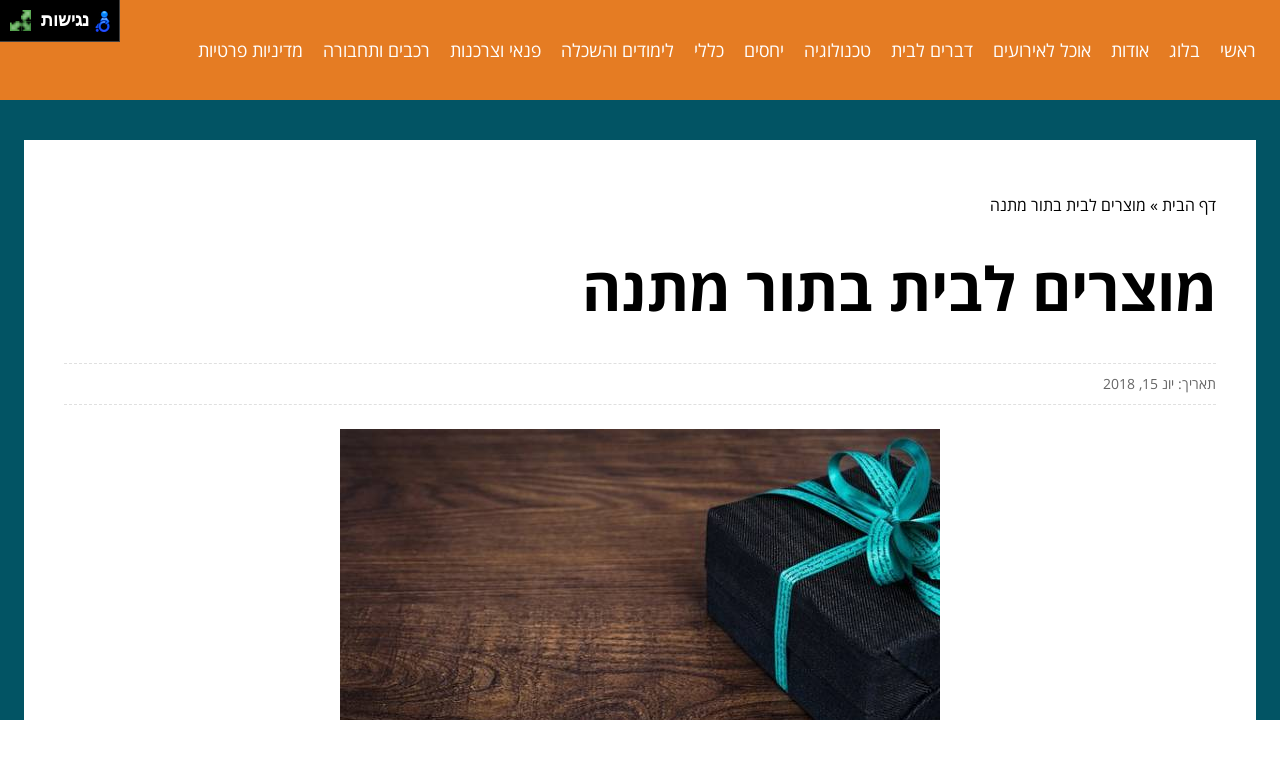

--- FILE ---
content_type: text/html; charset=UTF-8
request_url: https://www.matnasefrat.org.il/home/home-gift-products/
body_size: 8219
content:
<!DOCTYPE html>
<!--[if IE 7]>
<html id="ie7" class="ie" dir="rtl" lang="he-IL">
<![endif]-->
<!--[if IE 8]>
<html id="ie8" class="ie" dir="rtl" lang="he-IL">
<![endif]-->
<!--[if IE 9]>
<html id="ie9" class="ie" dir="rtl" lang="he-IL">
<![endif]-->
<!--[if !(IE 7) | !(IE 8) | !(IE 9) ]><!-->
<html dir="rtl" lang="he-IL">
<!--<![endif]-->
<head>
    <meta charset="UTF-8">
    <meta name="viewport" content="width=device-width, initial-scale=1, maximum-scale=1">

    <meta name='robots' content='index, follow, max-image-preview:large, max-snippet:-1, max-video-preview:-1' />
	<style>img:is([sizes="auto" i], [sizes^="auto," i]) { contain-intrinsic-size: 3000px 1500px }</style>
	
	<!-- This site is optimized with the Yoast SEO plugin v20.11 - https://yoast.com/wordpress/plugins/seo/ -->
	<title>מוצרים לבית בתור מתנה - צרכנות ופנאי</title>
	<link rel="canonical" href="https://www.matnasefrat.org.il/home/home-gift-products/" />
	<meta property="og:locale" content="he_IL" />
	<meta property="og:type" content="article" />
	<meta property="og:title" content="מוצרים לבית בתור מתנה - צרכנות ופנאי" />
	<meta property="og:description" content="אם אתם זקוקים לרכישת מתנה לכל אירוע וממש אין לכם זמן להתחיל לכתת את רגליכם בין רשתות וחנויות, חשוב שתדעו כי באמצעות אתרי אינטרנט המציעים מוצרים לבית בתור מתנה ראויה ומקורית &#8211; ניתן לרכוש בקלות כמעט כל פריט לבית וכל שי לאנשים שאוהבים. אבל איזה מוצרים לבית מתאימים גם בתור מתנה?. הנה רשימה של כמה [&hellip;]" />
	<meta property="og:url" content="https://www.matnasefrat.org.il/home/home-gift-products/" />
	<meta property="og:site_name" content="צרכנות ופנאי" />
	<meta property="article:published_time" content="2018-06-15T08:37:09+00:00" />
	<meta property="og:image" content="https://www.matnasefrat.org.il/wp-content/uploads/2018/06/gift-1420830_640.jpg" />
	<meta property="og:image:width" content="600" />
	<meta property="og:image:height" content="333" />
	<meta property="og:image:type" content="image/jpeg" />
	<meta name="author" content="rachel" />
	<meta name="twitter:label1" content="נכתב על יד" />
	<meta name="twitter:data1" content="rachel" />
	<script type="application/ld+json" class="yoast-schema-graph">{"@context":"https://schema.org","@graph":[{"@type":"Article","@id":"https://www.matnasefrat.org.il/home/home-gift-products/#article","isPartOf":{"@id":"https://www.matnasefrat.org.il/home/home-gift-products/"},"author":{"name":"rachel","@id":"https://www.matnasefrat.org.il/#/schema/person/19313e573f575cd04cb820b53a29fe3c"},"headline":"מוצרים לבית בתור מתנה","datePublished":"2018-06-15T08:37:09+00:00","dateModified":"2018-06-15T08:37:09+00:00","mainEntityOfPage":{"@id":"https://www.matnasefrat.org.il/home/home-gift-products/"},"wordCount":3,"commentCount":0,"publisher":{"@id":"https://www.matnasefrat.org.il/#organization"},"image":{"@id":"https://www.matnasefrat.org.il/home/home-gift-products/#primaryimage"},"thumbnailUrl":"https://www.matnasefrat.org.il/wp-content/uploads/2018/06/gift-1420830_640.jpg","articleSection":["דברים לבית"],"inLanguage":"he-IL","potentialAction":[{"@type":"CommentAction","name":"Comment","target":["https://www.matnasefrat.org.il/home/home-gift-products/#respond"]}]},{"@type":"WebPage","@id":"https://www.matnasefrat.org.il/home/home-gift-products/","url":"https://www.matnasefrat.org.il/home/home-gift-products/","name":"מוצרים לבית בתור מתנה - צרכנות ופנאי","isPartOf":{"@id":"https://www.matnasefrat.org.il/#website"},"primaryImageOfPage":{"@id":"https://www.matnasefrat.org.il/home/home-gift-products/#primaryimage"},"image":{"@id":"https://www.matnasefrat.org.il/home/home-gift-products/#primaryimage"},"thumbnailUrl":"https://www.matnasefrat.org.il/wp-content/uploads/2018/06/gift-1420830_640.jpg","datePublished":"2018-06-15T08:37:09+00:00","dateModified":"2018-06-15T08:37:09+00:00","breadcrumb":{"@id":"https://www.matnasefrat.org.il/home/home-gift-products/#breadcrumb"},"inLanguage":"he-IL","potentialAction":[{"@type":"ReadAction","target":["https://www.matnasefrat.org.il/home/home-gift-products/"]}]},{"@type":"ImageObject","inLanguage":"he-IL","@id":"https://www.matnasefrat.org.il/home/home-gift-products/#primaryimage","url":"https://www.matnasefrat.org.il/wp-content/uploads/2018/06/gift-1420830_640.jpg","contentUrl":"https://www.matnasefrat.org.il/wp-content/uploads/2018/06/gift-1420830_640.jpg","width":600,"height":333,"caption":"מוצרים לבית מתנה"},{"@type":"BreadcrumbList","@id":"https://www.matnasefrat.org.il/home/home-gift-products/#breadcrumb","itemListElement":[{"@type":"ListItem","position":1,"name":"דף הבית","item":"https://www.matnasefrat.org.il/"},{"@type":"ListItem","position":2,"name":"מוצרים לבית בתור מתנה"}]},{"@type":"WebSite","@id":"https://www.matnasefrat.org.il/#website","url":"https://www.matnasefrat.org.il/","name":"צרכנות ופנאי","description":"טיפים וכיף","publisher":{"@id":"https://www.matnasefrat.org.il/#organization"},"potentialAction":[{"@type":"SearchAction","target":{"@type":"EntryPoint","urlTemplate":"https://www.matnasefrat.org.il/?s={search_term_string}"},"query-input":"required name=search_term_string"}],"inLanguage":"he-IL"},{"@type":"Organization","@id":"https://www.matnasefrat.org.il/#organization","name":"צרכנות ופנאי","url":"https://www.matnasefrat.org.il/","logo":{"@type":"ImageObject","inLanguage":"he-IL","@id":"https://www.matnasefrat.org.il/#/schema/logo/image/","url":"https://www.matnasefrat.org.il/wp-content/uploads/2022/01/Screen-Shot-2022-01-03-at-23.05.56.png","contentUrl":"https://www.matnasefrat.org.il/wp-content/uploads/2022/01/Screen-Shot-2022-01-03-at-23.05.56.png","width":292,"height":71,"caption":"צרכנות ופנאי"},"image":{"@id":"https://www.matnasefrat.org.il/#/schema/logo/image/"}},{"@type":"Person","@id":"https://www.matnasefrat.org.il/#/schema/person/19313e573f575cd04cb820b53a29fe3c","name":"rachel","image":{"@type":"ImageObject","inLanguage":"he-IL","@id":"https://www.matnasefrat.org.il/#/schema/person/image/","url":"https://secure.gravatar.com/avatar/55f6125adae0b980d388b852a6f4bfe0?s=96&d=mm&r=g","contentUrl":"https://secure.gravatar.com/avatar/55f6125adae0b980d388b852a6f4bfe0?s=96&d=mm&r=g","caption":"rachel"},"url":"https://www.matnasefrat.org.il/author/rachel/"}]}</script>
	<!-- / Yoast SEO plugin. -->


<link rel="alternate" type="application/rss+xml" title="צרכנות ופנאי &laquo; פיד תגובות של מוצרים לבית בתור מתנה" href="https://www.matnasefrat.org.il/home/home-gift-products/feed/" />
<link rel='stylesheet' id='wp-block-library-rtl-css' href='https://www.matnasefrat.org.il/wp-includes/css/dist/block-library/style-rtl.min.css?ver=6.7.2' type='text/css' media='all' />
<link rel='stylesheet' id='quads-style-css-css' href='https://www.matnasefrat.org.il/wp-content/plugins/quick-adsense-reloaded/includes/gutenberg/dist/blocks.style.build.css?ver=2.0.90' type='text/css' media='all' />
<style id='classic-theme-styles-inline-css' type='text/css'>
/*! This file is auto-generated */
.wp-block-button__link{color:#fff;background-color:#32373c;border-radius:9999px;box-shadow:none;text-decoration:none;padding:calc(.667em + 2px) calc(1.333em + 2px);font-size:1.125em}.wp-block-file__button{background:#32373c;color:#fff;text-decoration:none}
</style>
<style id='global-styles-inline-css' type='text/css'>
:root{--wp--preset--aspect-ratio--square: 1;--wp--preset--aspect-ratio--4-3: 4/3;--wp--preset--aspect-ratio--3-4: 3/4;--wp--preset--aspect-ratio--3-2: 3/2;--wp--preset--aspect-ratio--2-3: 2/3;--wp--preset--aspect-ratio--16-9: 16/9;--wp--preset--aspect-ratio--9-16: 9/16;--wp--preset--color--black: #000000;--wp--preset--color--cyan-bluish-gray: #abb8c3;--wp--preset--color--white: #ffffff;--wp--preset--color--pale-pink: #f78da7;--wp--preset--color--vivid-red: #cf2e2e;--wp--preset--color--luminous-vivid-orange: #ff6900;--wp--preset--color--luminous-vivid-amber: #fcb900;--wp--preset--color--light-green-cyan: #7bdcb5;--wp--preset--color--vivid-green-cyan: #00d084;--wp--preset--color--pale-cyan-blue: #8ed1fc;--wp--preset--color--vivid-cyan-blue: #0693e3;--wp--preset--color--vivid-purple: #9b51e0;--wp--preset--gradient--vivid-cyan-blue-to-vivid-purple: linear-gradient(135deg,rgba(6,147,227,1) 0%,rgb(155,81,224) 100%);--wp--preset--gradient--light-green-cyan-to-vivid-green-cyan: linear-gradient(135deg,rgb(122,220,180) 0%,rgb(0,208,130) 100%);--wp--preset--gradient--luminous-vivid-amber-to-luminous-vivid-orange: linear-gradient(135deg,rgba(252,185,0,1) 0%,rgba(255,105,0,1) 100%);--wp--preset--gradient--luminous-vivid-orange-to-vivid-red: linear-gradient(135deg,rgba(255,105,0,1) 0%,rgb(207,46,46) 100%);--wp--preset--gradient--very-light-gray-to-cyan-bluish-gray: linear-gradient(135deg,rgb(238,238,238) 0%,rgb(169,184,195) 100%);--wp--preset--gradient--cool-to-warm-spectrum: linear-gradient(135deg,rgb(74,234,220) 0%,rgb(151,120,209) 20%,rgb(207,42,186) 40%,rgb(238,44,130) 60%,rgb(251,105,98) 80%,rgb(254,248,76) 100%);--wp--preset--gradient--blush-light-purple: linear-gradient(135deg,rgb(255,206,236) 0%,rgb(152,150,240) 100%);--wp--preset--gradient--blush-bordeaux: linear-gradient(135deg,rgb(254,205,165) 0%,rgb(254,45,45) 50%,rgb(107,0,62) 100%);--wp--preset--gradient--luminous-dusk: linear-gradient(135deg,rgb(255,203,112) 0%,rgb(199,81,192) 50%,rgb(65,88,208) 100%);--wp--preset--gradient--pale-ocean: linear-gradient(135deg,rgb(255,245,203) 0%,rgb(182,227,212) 50%,rgb(51,167,181) 100%);--wp--preset--gradient--electric-grass: linear-gradient(135deg,rgb(202,248,128) 0%,rgb(113,206,126) 100%);--wp--preset--gradient--midnight: linear-gradient(135deg,rgb(2,3,129) 0%,rgb(40,116,252) 100%);--wp--preset--font-size--small: 13px;--wp--preset--font-size--medium: 20px;--wp--preset--font-size--large: 36px;--wp--preset--font-size--x-large: 42px;--wp--preset--spacing--20: 0.44rem;--wp--preset--spacing--30: 0.67rem;--wp--preset--spacing--40: 1rem;--wp--preset--spacing--50: 1.5rem;--wp--preset--spacing--60: 2.25rem;--wp--preset--spacing--70: 3.38rem;--wp--preset--spacing--80: 5.06rem;--wp--preset--shadow--natural: 6px 6px 9px rgba(0, 0, 0, 0.2);--wp--preset--shadow--deep: 12px 12px 50px rgba(0, 0, 0, 0.4);--wp--preset--shadow--sharp: 6px 6px 0px rgba(0, 0, 0, 0.2);--wp--preset--shadow--outlined: 6px 6px 0px -3px rgba(255, 255, 255, 1), 6px 6px rgba(0, 0, 0, 1);--wp--preset--shadow--crisp: 6px 6px 0px rgba(0, 0, 0, 1);}:where(.is-layout-flex){gap: 0.5em;}:where(.is-layout-grid){gap: 0.5em;}body .is-layout-flex{display: flex;}.is-layout-flex{flex-wrap: wrap;align-items: center;}.is-layout-flex > :is(*, div){margin: 0;}body .is-layout-grid{display: grid;}.is-layout-grid > :is(*, div){margin: 0;}:where(.wp-block-columns.is-layout-flex){gap: 2em;}:where(.wp-block-columns.is-layout-grid){gap: 2em;}:where(.wp-block-post-template.is-layout-flex){gap: 1.25em;}:where(.wp-block-post-template.is-layout-grid){gap: 1.25em;}.has-black-color{color: var(--wp--preset--color--black) !important;}.has-cyan-bluish-gray-color{color: var(--wp--preset--color--cyan-bluish-gray) !important;}.has-white-color{color: var(--wp--preset--color--white) !important;}.has-pale-pink-color{color: var(--wp--preset--color--pale-pink) !important;}.has-vivid-red-color{color: var(--wp--preset--color--vivid-red) !important;}.has-luminous-vivid-orange-color{color: var(--wp--preset--color--luminous-vivid-orange) !important;}.has-luminous-vivid-amber-color{color: var(--wp--preset--color--luminous-vivid-amber) !important;}.has-light-green-cyan-color{color: var(--wp--preset--color--light-green-cyan) !important;}.has-vivid-green-cyan-color{color: var(--wp--preset--color--vivid-green-cyan) !important;}.has-pale-cyan-blue-color{color: var(--wp--preset--color--pale-cyan-blue) !important;}.has-vivid-cyan-blue-color{color: var(--wp--preset--color--vivid-cyan-blue) !important;}.has-vivid-purple-color{color: var(--wp--preset--color--vivid-purple) !important;}.has-black-background-color{background-color: var(--wp--preset--color--black) !important;}.has-cyan-bluish-gray-background-color{background-color: var(--wp--preset--color--cyan-bluish-gray) !important;}.has-white-background-color{background-color: var(--wp--preset--color--white) !important;}.has-pale-pink-background-color{background-color: var(--wp--preset--color--pale-pink) !important;}.has-vivid-red-background-color{background-color: var(--wp--preset--color--vivid-red) !important;}.has-luminous-vivid-orange-background-color{background-color: var(--wp--preset--color--luminous-vivid-orange) !important;}.has-luminous-vivid-amber-background-color{background-color: var(--wp--preset--color--luminous-vivid-amber) !important;}.has-light-green-cyan-background-color{background-color: var(--wp--preset--color--light-green-cyan) !important;}.has-vivid-green-cyan-background-color{background-color: var(--wp--preset--color--vivid-green-cyan) !important;}.has-pale-cyan-blue-background-color{background-color: var(--wp--preset--color--pale-cyan-blue) !important;}.has-vivid-cyan-blue-background-color{background-color: var(--wp--preset--color--vivid-cyan-blue) !important;}.has-vivid-purple-background-color{background-color: var(--wp--preset--color--vivid-purple) !important;}.has-black-border-color{border-color: var(--wp--preset--color--black) !important;}.has-cyan-bluish-gray-border-color{border-color: var(--wp--preset--color--cyan-bluish-gray) !important;}.has-white-border-color{border-color: var(--wp--preset--color--white) !important;}.has-pale-pink-border-color{border-color: var(--wp--preset--color--pale-pink) !important;}.has-vivid-red-border-color{border-color: var(--wp--preset--color--vivid-red) !important;}.has-luminous-vivid-orange-border-color{border-color: var(--wp--preset--color--luminous-vivid-orange) !important;}.has-luminous-vivid-amber-border-color{border-color: var(--wp--preset--color--luminous-vivid-amber) !important;}.has-light-green-cyan-border-color{border-color: var(--wp--preset--color--light-green-cyan) !important;}.has-vivid-green-cyan-border-color{border-color: var(--wp--preset--color--vivid-green-cyan) !important;}.has-pale-cyan-blue-border-color{border-color: var(--wp--preset--color--pale-cyan-blue) !important;}.has-vivid-cyan-blue-border-color{border-color: var(--wp--preset--color--vivid-cyan-blue) !important;}.has-vivid-purple-border-color{border-color: var(--wp--preset--color--vivid-purple) !important;}.has-vivid-cyan-blue-to-vivid-purple-gradient-background{background: var(--wp--preset--gradient--vivid-cyan-blue-to-vivid-purple) !important;}.has-light-green-cyan-to-vivid-green-cyan-gradient-background{background: var(--wp--preset--gradient--light-green-cyan-to-vivid-green-cyan) !important;}.has-luminous-vivid-amber-to-luminous-vivid-orange-gradient-background{background: var(--wp--preset--gradient--luminous-vivid-amber-to-luminous-vivid-orange) !important;}.has-luminous-vivid-orange-to-vivid-red-gradient-background{background: var(--wp--preset--gradient--luminous-vivid-orange-to-vivid-red) !important;}.has-very-light-gray-to-cyan-bluish-gray-gradient-background{background: var(--wp--preset--gradient--very-light-gray-to-cyan-bluish-gray) !important;}.has-cool-to-warm-spectrum-gradient-background{background: var(--wp--preset--gradient--cool-to-warm-spectrum) !important;}.has-blush-light-purple-gradient-background{background: var(--wp--preset--gradient--blush-light-purple) !important;}.has-blush-bordeaux-gradient-background{background: var(--wp--preset--gradient--blush-bordeaux) !important;}.has-luminous-dusk-gradient-background{background: var(--wp--preset--gradient--luminous-dusk) !important;}.has-pale-ocean-gradient-background{background: var(--wp--preset--gradient--pale-ocean) !important;}.has-electric-grass-gradient-background{background: var(--wp--preset--gradient--electric-grass) !important;}.has-midnight-gradient-background{background: var(--wp--preset--gradient--midnight) !important;}.has-small-font-size{font-size: var(--wp--preset--font-size--small) !important;}.has-medium-font-size{font-size: var(--wp--preset--font-size--medium) !important;}.has-large-font-size{font-size: var(--wp--preset--font-size--large) !important;}.has-x-large-font-size{font-size: var(--wp--preset--font-size--x-large) !important;}
:where(.wp-block-post-template.is-layout-flex){gap: 1.25em;}:where(.wp-block-post-template.is-layout-grid){gap: 1.25em;}
:where(.wp-block-columns.is-layout-flex){gap: 2em;}:where(.wp-block-columns.is-layout-grid){gap: 2em;}
:root :where(.wp-block-pullquote){font-size: 1.5em;line-height: 1.6;}
</style>
<link rel='stylesheet' id='main-css' href='https://www.matnasefrat.org.il/wp-content/themes/wp-zrihen1/assets/css/main.css?ver=1689755678' type='text/css' media='all' />
<link rel='stylesheet' id='css-open-sans-css' href='https://www.matnasefrat.org.il/wp-content/themes/wp-zrihen1/assets/fonts/opensans/stylesheet.css?ver=1689755678' type='text/css' media='all' />
<link rel='stylesheet' id='yarppRelatedCss-css' href='https://www.matnasefrat.org.il/wp-content/plugins/yet-another-related-posts-plugin/style/related.css?ver=5.30.11' type='text/css' media='all' />
<style id='quads-styles-inline-css' type='text/css'>

    .quads-location ins.adsbygoogle {
        background: transparent !important;
    }.quads-location .quads_rotator_img{ opacity:1 !important;}
    .quads.quads_ad_container { display: grid; grid-template-columns: auto; grid-gap: 10px; padding: 10px; }
    .grid_image{animation: fadeIn 0.5s;-webkit-animation: fadeIn 0.5s;-moz-animation: fadeIn 0.5s;
        -o-animation: fadeIn 0.5s;-ms-animation: fadeIn 0.5s;}
    .quads-ad-label { font-size: 12px; text-align: center; color: #333;}
    .quads_click_impression { display: none;} .quads-location, .quads-ads-space{max-width:100%;} @media only screen and (max-width: 480px) { .quads-ads-space, .penci-builder-element .quads-ads-space{max-width:340px;}}
</style>
<script type="text/javascript" src="https://www.matnasefrat.org.il/wp-content/themes/wp-zrihen1/assets/js/jquery.min.js?ver=1689755678" id="jquery-js-js"></script>
<script type="text/javascript" src="https://www.matnasefrat.org.il/wp-content/themes/wp-zrihen1/assets/js/main.js?ver=1689755678" id="main-js-js"></script>
<script type="text/javascript" src="https://www.matnasefrat.org.il/wp-content/themes/wp-zrihen1/assets/js/vendor/nagishli.js?ver=1689755678" id="nagishli-js-js"></script>
<link rel="https://api.w.org/" href="https://www.matnasefrat.org.il/wp-json/" /><link rel="alternate" title="JSON" type="application/json" href="https://www.matnasefrat.org.il/wp-json/wp/v2/posts/4743" /><link rel="EditURI" type="application/rsd+xml" title="RSD" href="https://www.matnasefrat.org.il/xmlrpc.php?rsd" />
<meta name="generator" content="WordPress 6.7.2" />
<link rel='shortlink' href='https://www.matnasefrat.org.il/?p=4743' />
<link rel="alternate" title="oEmbed (JSON)" type="application/json+oembed" href="https://www.matnasefrat.org.il/wp-json/oembed/1.0/embed?url=https%3A%2F%2Fwww.matnasefrat.org.il%2Fhome%2Fhome-gift-products%2F" />
<link rel="alternate" title="oEmbed (XML)" type="text/xml+oembed" href="https://www.matnasefrat.org.il/wp-json/oembed/1.0/embed?url=https%3A%2F%2Fwww.matnasefrat.org.il%2Fhome%2Fhome-gift-products%2F&#038;format=xml" />
<script>document.cookie = 'quads_browser_width='+screen.width;</script>
    <style>
        :root{
        --header-bg: #e57c23;
        --header-menu-color: #FFFFFF;
        
        --body-bg: #025464;
        --body-text-color: #FFFFFF;

        --footer-bg: #e57c23;
        --footer-text-color: #FFFFFF;
        }
    </style>
</head>

<body class="rtl post-template-default single single-post postid-4743 single-format-standard wp-custom-logo" data-git="2">

<header class="main_header ">

    <div class="container">

        <div class="main_header__wrap">

            
            <div class="main_header__nav">
                <div class="menu-%d7%aa%d7%a4%d7%a8%d7%99%d7%98-%d7%a8%d7%90%d7%a9%d7%99-container"><ul id="menu-%d7%aa%d7%a4%d7%a8%d7%99%d7%98-%d7%a8%d7%90%d7%a9%d7%99" class="menu"><li id="menu-item-5765" class="menu-item menu-item-type-post_type menu-item-object-page menu-item-5765"><a href="https://www.matnasefrat.org.il/%d7%a8%d7%90%d7%a9%d7%99/">ראשי</a></li>
<li id="menu-item-10562" class="menu-item menu-item-type-custom menu-item-object-custom menu-item-home menu-item-10562"><a href="https://www.matnasefrat.org.il/">בלוג</a></li>
<li id="menu-item-1303" class="menu-item menu-item-type-post_type menu-item-object-page menu-item-1303"><a href="https://www.matnasefrat.org.il/about/">אודות</a></li>
<li id="menu-item-1722" class="menu-item menu-item-type-taxonomy menu-item-object-category menu-item-1722"><a href="https://www.matnasefrat.org.il/category/food/">אוכל לאירועים</a></li>
<li id="menu-item-1723" class="menu-item menu-item-type-taxonomy menu-item-object-category current-post-ancestor current-menu-parent current-post-parent menu-item-1723"><a href="https://www.matnasefrat.org.il/category/home/">דברים לבית</a></li>
<li id="menu-item-1724" class="menu-item menu-item-type-taxonomy menu-item-object-category menu-item-1724"><a href="https://www.matnasefrat.org.il/category/technology/">טכנולוגיה</a></li>
<li id="menu-item-1725" class="menu-item menu-item-type-taxonomy menu-item-object-category menu-item-1725"><a href="https://www.matnasefrat.org.il/category/relationships/">יחסים</a></li>
<li id="menu-item-1726" class="menu-item menu-item-type-taxonomy menu-item-object-category menu-item-1726"><a href="https://www.matnasefrat.org.il/category/general/">כללי</a></li>
<li id="menu-item-1727" class="menu-item menu-item-type-taxonomy menu-item-object-category menu-item-1727"><a href="https://www.matnasefrat.org.il/category/education/">לימודים והשכלה</a></li>
<li id="menu-item-1728" class="menu-item menu-item-type-taxonomy menu-item-object-category menu-item-1728"><a href="https://www.matnasefrat.org.il/category/for-fun/">פנאי וצרכנות</a></li>
<li id="menu-item-1729" class="menu-item menu-item-type-taxonomy menu-item-object-category menu-item-1729"><a href="https://www.matnasefrat.org.il/category/cars/">רכבים ותחבורה</a></li>
<li id="menu-item-13053" class="menu-item menu-item-type-post_type menu-item-object-page menu-item-13053"><a href="https://www.matnasefrat.org.il/privacy-policy/">מדיניות פרטיות</a></li>
</ul></div>            </div>

            <div class="main_header__hamburger">

                <div class="main_header__hamburger-btn">
                    <span></span>
                    <span></span>
                    <span></span>
                    <span></span>
                </div>

            </div>

        </div>

    </div>

</header>
<div class="site_wrap">

	<div class="container">
		
		<div class="site_wrap__singlepost">
            
            <div class="site_wrap__singlepost-wrap">

                                    <div class="site_wrap__singlepost-breadcrumbs">
                        <p id="breadcrumbs"><span><span><a href="https://www.matnasefrat.org.il/">דף הבית</a></span> » <span class="breadcrumb_last" aria-current="page">מוצרים לבית בתור מתנה</span></span></p>                    </div>
                    
                <div class="site_wrap__singlepost-content">

                    
                                <h1>מוצרים לבית בתור מתנה</h1>

                                <div class="site_wrap__singlepost-contentMeta">
                                תאריך: יונ 15, 2018                                </div>

                                                                <div class="site_wrap__singlepost-contentThumbnail">
                                    <img width="600" height="333" src="https://www.matnasefrat.org.il/wp-content/uploads/2018/06/gift-1420830_640.jpg" class="attachment-full size-full wp-post-image" alt="מוצרים לבית מתנה" decoding="async" fetchpriority="high" srcset="https://www.matnasefrat.org.il/wp-content/uploads/2018/06/gift-1420830_640.jpg 600w, https://www.matnasefrat.org.il/wp-content/uploads/2018/06/gift-1420830_640-300x167.jpg 300w" sizes="(max-width: 600px) 100vw, 600px" />                                </div>
                                
                                <div class="site_wrap__singlepost-contentText sb-wysiwyg">
                                    
<!-- WP QUADS Content Ad Plugin v. 2.0.90 -->
<div class="quads-location quads-ad12085 " id="quads-ad12085" style="float:none;margin:0px 3px 3px 3px;padding:0px 0px 0px 0px;" data-lazydelay="3000">
<script async src="https://pagead2.googlesyndication.com/pagead/js/adsbygoogle.js?client=ca-pub-6528515499887263"
     crossorigin="anonymous"></script>
<ins class="adsbygoogle"
     style="display:block; text-align:center;"
     data-ad-layout="in-article"
     data-ad-format="fluid"
     data-ad-client="ca-pub-6528515499887263"></ins>
<script>
     (adsbygoogle = window.adsbygoogle || []).push({});
</script>
</div>
<p><strong>אם אתם זקוקים לרכישת מתנה לכל אירוע וממש אין לכם זמן להתחיל לכתת את רגליכם בין רשתות וחנויות, חשוב שתדעו כי באמצעות אתרי אינטרנט המציעים מוצרים לבית בתור מתנה ראויה ומקורית &#8211; ניתן לרכוש בקלות כמעט כל פריט לבית וכל שי לאנשים שאוהבים. אבל איזה מוצרים לבית מתאימים גם בתור מתנה?. הנה רשימה של כמה מהם:</strong></p>
<p><img decoding="async" class="wp-image-4744 size-full aligncenter" src="http://www.matnasefrat.org.il/wp-content/uploads/2018/06/gift-1420830_640.jpg" alt="מוצרים לבית מתנה" width="600" height="333" srcset="https://www.matnasefrat.org.il/wp-content/uploads/2018/06/gift-1420830_640.jpg 600w, https://www.matnasefrat.org.il/wp-content/uploads/2018/06/gift-1420830_640-300x167.jpg 300w" sizes="(max-width: 600px) 100vw, 600px" /></p>
<p><strong>סירים ומחבתות</strong> – סירים ומחבתות איכותיים תמיד מתקבלים כמתנה נפלאה לכל אדם כאשר סיר טוב ומחבת טובה כמו גם שאר כלי בית מעוצבים שמתאימים למגוון סוגי בישול: יהוו מתנה מושקעת במיוחד שכל אחד ירצה לקבל.</p>
<p><strong>פריטי רטרו ווינטג'</strong> – בשנים האחרונות פרטי וינטג' ורטרו הפכו לנחלתם של רבים. הרצון לפריטים נוסטלגיים שיעטרו את הבית כמו: ווי תליה מיוחדים, שלטים בסגנון מיושן, מוצרי בישול וחשמל עתיקים הוא רצון ידוע, כאשר כל הפריטים מתאימים למי שרוצה להעניק מתנה מושלמת ומקורית שתעצב את ביתם של האנשים שאוהבים.</p>
<p><strong>סט מצעים איכותי</strong> – כל אחד מאתנו אוהב להתפנק במיטה על סדינים כיפיים ואיכותיים כמו גם ליהנות מכיסוי מיטה מפנק ויפה וכריות נוי משובחות. אם אתם רוצים להעניק מתנה לחתונה, לחינה, לבר או בת מצווה, לבת זוג, או לכל אדם אהוב: תמיד תוכלו להזמין לו מצעים מפנק במתנה.</p>
<!-- WP QUADS Content Ad Plugin v. 2.0.90 -->
<div class="quads-location quads-ad12086 " id="quads-ad12086" style="float:none;margin:0px 3px 3px 3px;padding:0px 0px 0px 0px;" data-lazydelay="3000">
<script async src="https://pagead2.googlesyndication.com/pagead/js/adsbygoogle.js?client=ca-pub-6528515499887263"
     crossorigin="anonymous"></script>
<ins class="adsbygoogle"
     style="display:block; text-align:center;"
     data-ad-layout="in-article"
     data-ad-format="fluid"
     data-ad-client="ca-pub-6528515499887263"></ins>
<script>
     (adsbygoogle = window.adsbygoogle || []).push({});
</script>
</div>

<p><strong>קופסאות מתנה</strong> – דרך נוספת להעניק מתנה כיפית היא באמצעות מארז שי וקופסאות מתנה שיש בה כמה וכמה פריטים מדליקים. מארזי שי מכילים שלל פריטים ביניהם מוצרי טיפוח לאמבט, שוקולדים ושלל פריטים מעוצבים וחמודים.</p>
<p><strong>מוצרי יודאיקה</strong> – מתנה יוקרתית שאפשר להעניק וגם להזמין בחנויות המקוונות הם מוצרי יודאיקה. כיום אפשר לרכוש און ליין כוסות קידוש, קערות פסח, מגשי יודאיקה מיוחדים, פמוטים ועוד. את הפריטים אפשר להעניק לאנשים שומרי מסורת או כאלה שאוהבים להשתמש בפריטים מעוצבים בעלי ערך סנטימנטלי.</p>
<p><strong>כלי אירוח –</strong> גם כלי אירוח כמו סט צלחות, סכום וסט כוסות יוקרתי יקנו מתנה נפלאה ופרקטית למי שאוהבים.</p>
<p><strong>אז אם אתם רוצים <a href="http://www.home-deal.co.il/">ליהנות משלל מתנות מקוריות</a> – זה הזמן לבחור כאלה בחנויות המקוונות. </strong></p>

<!-- WP QUADS Content Ad Plugin v. 2.0.90 -->
<div class="quads-location quads-ad12087 " id="quads-ad12087" style="float:none;margin:0px 3px 3px 3px;padding:0px 0px 0px 0px;" data-lazydelay="3000">
<script async src="https://pagead2.googlesyndication.com/pagead/js/adsbygoogle.js?client=ca-pub-6528515499887263"
     crossorigin="anonymous"></script>
<ins class="adsbygoogle"
     style="display:block; text-align:center;"
     data-ad-layout="in-article"
     data-ad-format="fluid"
     data-ad-client="ca-pub-6528515499887263"></ins>
<script>
     (adsbygoogle = window.adsbygoogle || []).push({});
</script>
</div>
</p>
<div class='yarpp yarpp-related yarpp-related-website yarpp-template-list'>
<!-- YARPP List -->
<h3>פוסטים קשורים לנושא:</h3><ol>
<li><a href="https://www.matnasefrat.org.il/home/choosing-the-entrance-door/" rel="bookmark" title="איך בוחרים דלת כניסה חדשה?">איך בוחרים דלת כניסה חדשה?</a></li>
<li><a href="https://www.matnasefrat.org.il/home/small-fridge-for-the-room/" rel="bookmark" title="הילד מפונק? קנו לו מקרר לחדר!">הילד מפונק? קנו לו מקרר לחדר!</a></li>
<li><a href="https://www.matnasefrat.org.il/home/fixing-bible-books/" rel="bookmark" title="תיקון ספרי תורה">תיקון ספרי תורה</a></li>
<li><a href="https://www.matnasefrat.org.il/home/garden-shed/" rel="bookmark" title="מחסן גינה">מחסן גינה</a></li>
</ol>
</div>
                                </div>

                                
                </div>

                <div class="site_wrap__singlepost-categories">                <a href="https://www.matnasefrat.org.il/category/food/">אוכל לאירועים</a>
                            <a href="https://www.matnasefrat.org.il/category/home/">דברים לבית</a>
                            <a href="https://www.matnasefrat.org.il/category/technology/">טכנולוגיה</a>
                            <a href="https://www.matnasefrat.org.il/category/relationships/">יחסים</a>
                            <a href="https://www.matnasefrat.org.il/category/general/">כללי</a>
                            <a href="https://www.matnasefrat.org.il/category/education/">לימודים והשכלה</a>
                            <a href="https://www.matnasefrat.org.il/category/for-fun/">פנאי וצרכנות</a>
                            <a href="https://www.matnasefrat.org.il/category/cars/">רכבים ותחבורה</a>
            </div>        <div class="site_wrap__singlepost-related">

            <div class="site_wrap__singlepost-relatedTitle">
            המשך לעוד מאמרים שיוכלו לעזור...
            </div>

            <div class="site_wrap__singlepost-relatedWrap">
                <div class="blog_block">

            <div class="blog_block__body">

                
                <div class="blog_block__body-content">

                    <a href="https://www.matnasefrat.org.il/relationships/the-right-marriage-counselor/" class="blog_block__body-content-title">
                        4 יתרונות בבחירת היועץ הזוגי הנכון                    </a>

                    <div class="blog_block__body-content-excerpt">
                        בעולם שבו חשיבותה של בריאות הנפש מגיעה סוף סוף לתוקף, לא ניתן להפריז בתפקידו של יועץ מקצועי. אבל בואו...                    </div>

                    <a href="https://www.matnasefrat.org.il/relationships/the-right-marriage-counselor/" class="blog_block__body-content-readmore">
                    קרא עוד »
                    </a>

                </div>

                <div class="blog_block__body-meta">
                    נוב 02, 2023                </div>

            </div>

        </div>
                <div class="blog_block">

            <div class="blog_block__body">

                
                <div class="blog_block__body-content">

                    <a href="https://www.matnasefrat.org.il/for-fun/second-generation-holocaust-survivors-check-your-rights/" class="blog_block__body-content-title">
                        דור שני לניצולי שואה? בדקו את זכויותיכם                    </a>

                    <div class="blog_block__body-content-excerpt">
                        לאחרונה צוין יום השואה הבין לאומי. זה הזמן לזכור כי בישראל ובעולם חיים אנשים רבים שנושאים על גבם את...                    </div>

                    <a href="https://www.matnasefrat.org.il/for-fun/second-generation-holocaust-survivors-check-your-rights/" class="blog_block__body-content-readmore">
                    קרא עוד »
                    </a>

                </div>

                <div class="blog_block__body-meta">
                    יונ 23, 2022                </div>

            </div>

        </div>
                <div class="blog_block">

            <div class="blog_block__body">

                
                <div class="blog_block__body-content">

                    <a href="https://www.matnasefrat.org.il/for-fun/designs-in-transition-between-classic-and-modern-inspirations-for-the-world-of-bridal-jewelry/" class="blog_block__body-content-title">
                        עיצובים במעבר בין קלאסי למודרני: השראות לעולם תכשיטי הכלה                    </a>

                    <div class="blog_block__body-content-excerpt">
                        האם אי פעם חשבתם איך תהליך העיצוב של תכשיטי הכלה מצליח לשלב בין מסורתיות לעכשוויות? אם כן, הגעתם למקום...                    </div>

                    <a href="https://www.matnasefrat.org.il/for-fun/designs-in-transition-between-classic-and-modern-inspirations-for-the-world-of-bridal-jewelry/" class="blog_block__body-content-readmore">
                    קרא עוד »
                    </a>

                </div>

                <div class="blog_block__body-meta">
                    אוק 21, 2024                </div>

            </div>

        </div>
                </div>
    </div>
    

            </div>

		</div>

	</div>

</div>


<footer>

    <div class="container">

        כל הזכויות שמורות ל-צרכנות ופנאי
    </div>

</footer>

<script type="text/javascript" src="https://www.matnasefrat.org.il/wp-content/plugins/quick-adsense-reloaded/assets/js/ads.js?ver=2.0.90" id="quads-ads-js"></script>

<script class="inlinemenu">
    var menuBurger = document.querySelector('.main_header__hamburger-btn');
    var menuWrapNav = document.querySelector('.main_header__nav');
    var menuWrap = document.querySelector('.section-header__logo-menu-wrap');

    menuBurger.addEventListener('click',function(){
        this.classList.toggle("open");
        this.classList.toggle("menu-open");
        document.body.classList.toggle('menu-open');

        menuWrapNav.classList.toggle("open");
        menuWrap.classList.toggle("open");
    });

    function initModal() {
        let modalSelector = document.querySelector('.main_header');

        if (!modalSelector) { return false; }

        setTimeout(function() {
            modalSelector.style.maxHeight = "auto";
            calcModal1Height();
        }, 500);

        window.addEventListener('resize', function(event) {
            calcModal1Height();
        }, true);

        function calcModal1Height() {
            if (isHidden(modalSelector)) {
                return false;
            }

            let newHeight = 71 + modalSelector.offsetHeight - 2;

            document.body.style.setProperty('--header-extra-height', modalSelector.offsetHeight + "px");
        }

        function isHidden(el) {
            return (el.offsetParent === null)
        }
    }

    initModal();

</script>

</body>
</html>


--- FILE ---
content_type: text/html; charset=utf-8
request_url: https://www.google.com/recaptcha/api2/aframe
body_size: 266
content:
<!DOCTYPE HTML><html><head><meta http-equiv="content-type" content="text/html; charset=UTF-8"></head><body><script nonce="bd5d_touEF_rBXVueTJ2CQ">/** Anti-fraud and anti-abuse applications only. See google.com/recaptcha */ try{var clients={'sodar':'https://pagead2.googlesyndication.com/pagead/sodar?'};window.addEventListener("message",function(a){try{if(a.source===window.parent){var b=JSON.parse(a.data);var c=clients[b['id']];if(c){var d=document.createElement('img');d.src=c+b['params']+'&rc='+(localStorage.getItem("rc::a")?sessionStorage.getItem("rc::b"):"");window.document.body.appendChild(d);sessionStorage.setItem("rc::e",parseInt(sessionStorage.getItem("rc::e")||0)+1);localStorage.setItem("rc::h",'1763707284631');}}}catch(b){}});window.parent.postMessage("_grecaptcha_ready", "*");}catch(b){}</script></body></html>